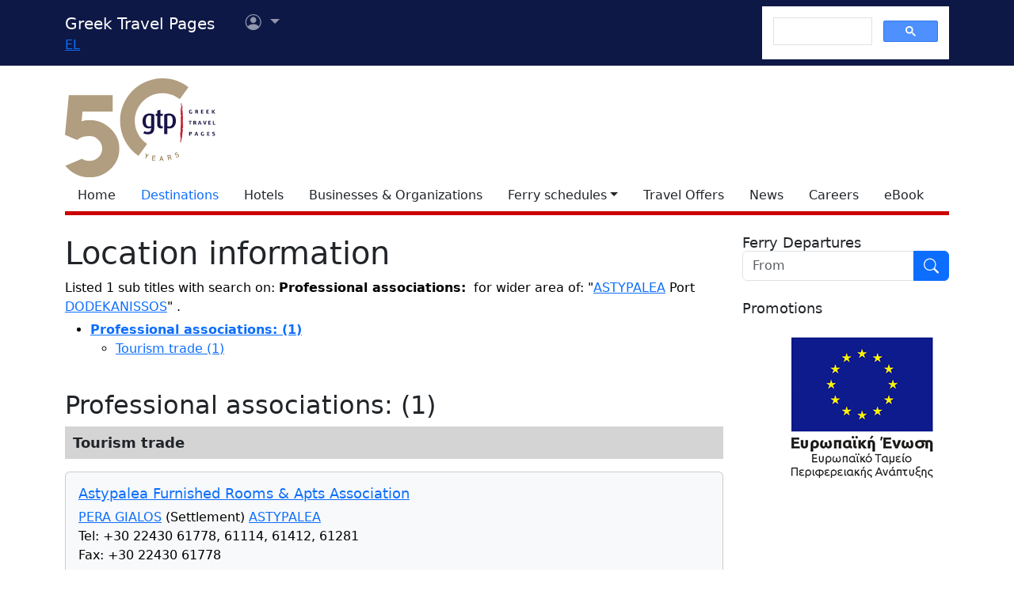

--- FILE ---
content_type: text/html; charset=utf-8
request_url: https://www.google.com/recaptcha/api2/aframe
body_size: 116
content:
<!DOCTYPE HTML><html><head><meta http-equiv="content-type" content="text/html; charset=UTF-8"></head><body><script nonce="mDbgfJE7BwmxUY8RIShDGQ">/** Anti-fraud and anti-abuse applications only. See google.com/recaptcha */ try{var clients={'sodar':'https://pagead2.googlesyndication.com/pagead/sodar?'};window.addEventListener("message",function(a){try{if(a.source===window.parent){var b=JSON.parse(a.data);var c=clients[b['id']];if(c){var d=document.createElement('img');d.src=c+b['params']+'&rc='+(localStorage.getItem("rc::a")?sessionStorage.getItem("rc::b"):"");window.document.body.appendChild(d);sessionStorage.setItem("rc::e",parseInt(sessionStorage.getItem("rc::e")||0)+1);localStorage.setItem("rc::h",'1769013678205');}}}catch(b){}});window.parent.postMessage("_grecaptcha_ready", "*");}catch(b){}</script></body></html>